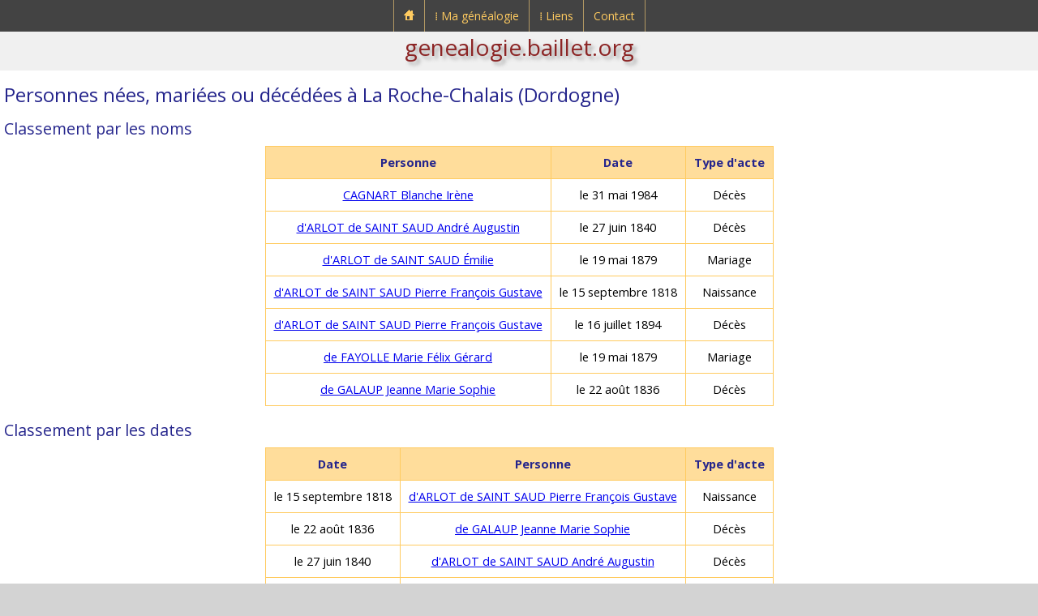

--- FILE ---
content_type: text/html; charset=UTF-8
request_url: https://genealogie.baillet.org/g/lieux/c_tadc/tout/fra,dordogne,la+roche-chalais.php
body_size: 2261
content:

<!doctype html>
<html lang="fr">
<head>
<meta charset="utf-8">
<title>Généalogie de Ludovic BAILLET - Personnes nées, mariées ou décédées à La Roche-Chalais (Dordogne)</title>
<meta name="description" content="genealogie.baillet.org : généalogie de Ludovic BAILLET">
<meta name="viewport" content="width=device-width, initial-scale=1">
<link rel="apple-touch-icon" href="../../../../pix/apple-touch-icon.png">
<link rel="icon" href="../../../../pix/favicon.png">
<link href="https://fonts.googleapis.com/css?family=Open+Sans:400,700,400italic,700italic&amp;subset=latin,latin-ext" rel="stylesheet" type="text/css">
<script src="https://cdn.baillet.org/j/jquery.js"></script>
<link href="../../../../u/c/s1.css" rel="stylesheet">
<link href="../../../../u/c/menu.css" rel="stylesheet">
<script>
$(document).ready(function()
{
	/* Mobile */
	$("#menu-trigger").on("click", function(){
		$("#menu").slideToggle();
	});
	$("a:contains('⁞')" ).append( "<span class=\"mobile\">&nbsp;▼</span>" );
	
	$("a").on("click", function(){
		if ($("#menu-trigger").css("display")!="none")
		{
			var $sub = null;
			if ($(this).next().hasClass("submenu0"))
				$sub = $(this).next();
			else
			if ($(this).next().next().hasClass("submenu"))
				$sub = $(this).next().next();
			if ($sub!=null)
				if ($sub.is(":visible"))
					$sub.css("display", "none");
				else
					$sub.css("display", "block");
			if ($(this).text()[0]=="⁞")
				return false;
		}
	});
	// iPad
	var isiPad = navigator.userAgent.match(/iPad/i) != null;
	if (isiPad) $("#menu ul").addClass("no-transition");
});
</script>
</head>

<body>

<div id="header">

<nav id="menu-wrap">
	<div id="menu-trigger">Menu</div>
	<ul id="menu">
		<li>
			<a href="https://genealogie.baillet.org/index.php"><img src="https://genealogie.baillet.org/pix/accueil-genealogie-baillet.png" alt="Accueil genealogie.baillet.org" title="Accueil genealogie.baillet.org"></a>
		</li>
		<li>
			<a href="https://genealogie.baillet.org/menu/genealogie.php">&#x205e;&nbsp;Ma généalogie</a>
			<div class="submenu0">
				<ul>
					<li>
						<a href="https://genealogie.baillet.org/genealogie/genealogie.php">Accès</a><span class="menu-arrow"></span>
						<div class="submenu">
							<ul>
								<li><a href="https://genealogie.baillet.org/g/p/g01/1,baillet,ludovic.php">Sosa N°1</a></li>
								<li><a href="https://genealogie.baillet.org/g/patronymes.php">Patronymes</a></li>
								<li><a href="https://genealogie.baillet.org/g/generations.php">Générations</a></li>
								<li><a href="https://genealogie.baillet.org/g/lieux.php">Lieux</a></li>
								<li><a href="https://genealogie.baillet.org/g/tables.php">Tables</a></li>
								<li><a href="https://genealogie.baillet.org/g/remarquables.php">Remarquables</a></li>
							</ul>
						</div>
					</li>
					<li><a href="https://genealogie.baillet.org/genealogie/explications.php">Explications</a><span class="menu-empty"></span></li>
					<li><a href="https://genealogie.baillet.org/menu/mises-a-jour.php">Mises à jour</a><span class="menu-empty"></span></li>
				</ul>
			</div>
		</li>
		<li>
			<a href="https://genealogie.baillet.org/menu/liens.php">&#x205e;&nbsp;Liens</a>
			<div class="submenu0">
				<ul>
					<li><a href="https://genealogie.baillet.org/liens/genealogie.php">Généalogie</a><span class="menu-empty"></span></li>
					<li><a target="_blank" rel="noopener" href="https://www.baillet.org">Portail baillet.org</a><span class="menu-link"></span></li>
				</ul>
			</div>
		</li>
		<li>
			<a href="https://genealogie.baillet.org/contact/formulaire-de-contact.php">Contact</a>
		</li>
	</ul>
</nav>

<div id="submenu">
	<a href="https://genealogie.baillet.org">genealogie.baillet.org</a>
</div>
</div>

<article>
<div class="subarticle">
<h1>Personnes nées, mariées ou décédées à La Roche-Chalais (Dordogne)</h1>

<h2>Classement par les noms</h2>
<table class="site" style="text-align:center; margin:6px auto;">
<thead>
<tr>
<th>Personne</th>
<th>Date</th>
<th>Type d'acte</th>
</tr>
</thead>
<tbody>
<tr>
<td><a href="../../../p/g03/1300-1a1e1e1d2c1g1c1a+4-1e1d,cagnart,blanche.php">CAGNART Blanche Irène</a></td>
<td>le 31 mai 1984</td>
<td>Décès</td>
</tr><tr>
<td><a href="../../../p/g08/4622-1b1a1a1d1c1b1a+100-1c1a1b1c1a1c1b=1+12,d'arlot+de+saint+saud,andre.php">d'ARLOT de SAINT SAUD André Augustin</a></td>
<td>le 27 juin 1840</td>
<td>Décès</td>
</tr><tr>
<td><a href="../../../p/g06/4622-1b1a1a1d1c1b1a+100-1c1a1b1c1a1c1b=1+3,d'arlot+de+saint+saud,emilie.php">d'ARLOT de SAINT SAUD Émilie</a></td>
<td>le 19 mai 1879</td>
<td>Mariage</td>
</tr><tr>
<td><a href="../../../p/g07/4622-1b1a1a1d1c1b1a+100-1c1a1b1c1a1c1b=1+6,d'arlot+de+saint+saud,pierre.php">d'ARLOT de SAINT SAUD Pierre François Gustave</a></td>
<td>le 15 septembre 1818</td>
<td>Naissance</td>
</tr><tr>
<td><a href="../../../p/g07/4622-1b1a1a1d1c1b1a+100-1c1a1b1c1a1c1b=1+6,d'arlot+de+saint+saud,pierre.php">d'ARLOT de SAINT SAUD Pierre François Gustave</a></td>
<td>le 16 juillet 1894</td>
<td>Décès</td>
</tr><tr>
<td><a href="../../../p/g06/4622-1b1a1a1d1c1b1a+100-1c1a1b1c1a1c1b=1+2,de+fayolle,marie.php">de FAYOLLE Marie Félix Gérard</a></td>
<td>le 19 mai 1879</td>
<td>Mariage</td>
</tr><tr>
<td><a href="../../../p/g08/4622-1b1a1a1d1c1b1a+100-1c1a1b1c1a1c1b=1+13,de+galaup,jeanne.php">de GALAUP Jeanne Marie Sophie</a></td>
<td>le 22 août 1836</td>
<td>Décès</td>
</tr>
</tbody>
</table>

<h2>Classement par les dates</h2>
<table class="site" style="text-align:center; margin:6px auto;">
<thead>
<tr>
<th>Date</th>
<th>Personne</th>
<th>Type d'acte</th>
</tr>
</thead>
<tbody>
<tr>
<td>le 15 septembre 1818</td>
<td><a href="../../../p/g07/4622-1b1a1a1d1c1b1a+100-1c1a1b1c1a1c1b=1+6,d'arlot+de+saint+saud,pierre.php">d'ARLOT de SAINT SAUD Pierre François Gustave</a></td>
<td>Naissance</td>
</tr><tr>
<td>le 22 août 1836</td>
<td><a href="../../../p/g08/4622-1b1a1a1d1c1b1a+100-1c1a1b1c1a1c1b=1+13,de+galaup,jeanne.php">de GALAUP Jeanne Marie Sophie</a></td>
<td>Décès</td>
</tr><tr>
<td>le 27 juin 1840</td>
<td><a href="../../../p/g08/4622-1b1a1a1d1c1b1a+100-1c1a1b1c1a1c1b=1+12,d'arlot+de+saint+saud,andre.php">d'ARLOT de SAINT SAUD André Augustin</a></td>
<td>Décès</td>
</tr><tr>
<td>le 19 mai 1879</td>
<td><a href="../../../p/g06/4622-1b1a1a1d1c1b1a+100-1c1a1b1c1a1c1b=1+3,d'arlot+de+saint+saud,emilie.php">d'ARLOT de SAINT SAUD Émilie</a></td>
<td>Mariage</td>
</tr><tr>
<td>le 19 mai 1879</td>
<td><a href="../../../p/g06/4622-1b1a1a1d1c1b1a+100-1c1a1b1c1a1c1b=1+2,de+fayolle,marie.php">de FAYOLLE Marie Félix Gérard</a></td>
<td>Mariage</td>
</tr><tr>
<td>le 16 juillet 1894</td>
<td><a href="../../../p/g07/4622-1b1a1a1d1c1b1a+100-1c1a1b1c1a1c1b=1+6,d'arlot+de+saint+saud,pierre.php">d'ARLOT de SAINT SAUD Pierre François Gustave</a></td>
<td>Décès</td>
</tr><tr>
<td>le 31 mai 1984</td>
<td><a href="../../../p/g03/1300-1a1e1e1d2c1g1c1a+4-1e1d,cagnart,blanche.php">CAGNART Blanche Irène</a></td>
<td>Décès</td>
</tr>
</tbody>
</table>


<h2>Voir aussi</h2>
<ul>
<li><a href="../../c_tadc/naiss/fra,dordogne,la+roche-chalais.php">Personnes nées à La Roche-Chalais (Dordogne)</a></li><li><a href="../../c_tadc/union/fra,dordogne,la+roche-chalais.php">Personnes mariées à La Roche-Chalais (Dordogne)</a></li><li><a href="../../c_tadc/deces/fra,dordogne,la+roche-chalais.php">Personnes décédées à La Roche-Chalais (Dordogne)</a></li>
<li>Personnes nées, mariées ou décédées à La Roche-Chalais (Dordogne), pour les&nbsp;:
<ul>
<li><a href="../../c_gadc/tout/fra,dordogne,la+roche-chalais.php">Personnes éloignées de ma base généalogique</a></li>
</ul></li>
<li>Extraits de tables décennales - Commune&nbsp;: La Roche-Chalais (Dordogne), pour les&nbsp;:
<ul>
<li><a href="../../../tables-decennales/naiss/fra,dordogne,la+roche-chalais.php">Naissances</a></li><li><a href="../../../tables-decennales/union/fra,dordogne,la+roche-chalais.php">Unions</a></li><li><a href="../../../tables-decennales/deces/fra,dordogne,la+roche-chalais.php">Décès</a></li>
</ul></li>
</ul>


<p style="text-align:right;padding:6px">Réalisé avec le logiciel &#x1F333; <a rel="noopener nofollow" target="_blank" href="https://genialogie.baillet.org">Génialogie</a></p>
			
<div id="globalBtn">
<p class="btn-m0d3n"><a href="../../../lieux.php">&#9668;&nbsp;Retour</a></p>
</div>

</div>
</article>

	<div id="copyright">
		<p>© <a href="https://genealogie.baillet.org">Ludovic Baillet</a> 2025</p>
	</div>

	<div id="footer">
		<p><a href="../../../../index.php">Accueil</a><a href="../../../../menu/global.php">Plan du site</a><a href="../../../../contact/formulaire-de-contact.php">Contact</a></p>
	</div>
</body>



--- FILE ---
content_type: text/css
request_url: https://genealogie.baillet.org/u/c/s1.css
body_size: 856
content:
body {margin:0;background:lightgrey;min-width:320px;font-family:'Open Sans',sans-serif;font-size:14.5px;color:black;}
div {margin:0;padding:0;border:0;vertical-align:top;}
article {background-color:white;padding:1px 0 10px 0;margin:0 auto;z-index:1;position:relative;max-width:2048px}
.subarticle {display:block;padding: 0 5px;}
h1, h2, h3 {color:rgb(37,37,140);margin:0;font-weight:lighter;}
h1 {font-size:24px;padding:12px 0 2px 0;}
h2 {font-size:19.5px;padding:10px 0 2px 0;}
h3 {font-size:16px;padding:8px 0 2px 0;}
.box {margin:0 auto;display:table;text-align:center;}
.center {text-align:center;}
figure {display:table-cell;vertical-align:top;}
figure img {margin:0 5px;}
img.floatl{float:left;margin-right:5px;clear:both;}
img.floatr{float:right;margin-left:5px;clear:both;}
table {border-collapse:collapse;}
table.site th {color:rgb(37,37,140);text-align:center;font-weight:bold;background-color:rgb(255,221,155);}
table.site th, table.site td {border:1px solid rgb(255,203,96);padding:10px;}
table.site td{vertical-align:top;}
.blue {background-color:rgb(208,208,256);text-align:center;}
.red {background-color:rgb(255,0,0);}
ul li{padding:3px;}
#copyright {background-color:rgb(240,240,240);text-align:center;margin:0;padding:8px 0 0 0;}
#copyright p {margin:0;color:black;padding:0 0 10px 0;}
#footer {background-color:rgb(67,67,67);}
#footer p {padding:10px;margin:0;text-align:center;}
#footer p a {padding:10px;margin:0 4px;color:rgb(255,203,96);text-decoration:none;}
#footer p a:hover {cursor:pointer;background-color:rgb(37,37,37);color:rgb(189,189,255);}

#globalBtn {margin:12px auto 6px;text-align:center;}
p.btn-m0d3n
{
    display: inline-block;
    padding: 0.75em 3em;
    margin: 5px;
    background: rgb(67,67,67);
    border-radius: 3px;
    text-align: center;
    vertical-align: middle;
}
p.btn-m0d3n a
{
    color: rgb(255,203,96);
    font-weight: 400;
    text-decoration: none;
    cursor: pointer;
}

@media screen and (max-width:640px)
{
  body {font-size:13px;}
  #content h1 {margin:0 0 8px 0;}
}

.proj-sup {display:block;margin:0 auto; text-align:center;}
.projector {display:inline-block;text-align:center;color:rgb(203,255,96);margin:8px 10px;}
.projector img {margin:0;}
.projector figcaption {background:rgb(67,67,67);margin:1px 0 5px 0;}

.contact {margin:12px;}
.contact td {border:1px solid rgb(255,203,96); padding:8px 20px 8px 12px; line-height:20px;}
#contact1 {min-width:50%;}
#contact2 {min-width:80%;}
.contact input, .contact textarea {width:100%; min-width:250px;}
.contact input {padding: 5px 0;cursor:pointer;}
